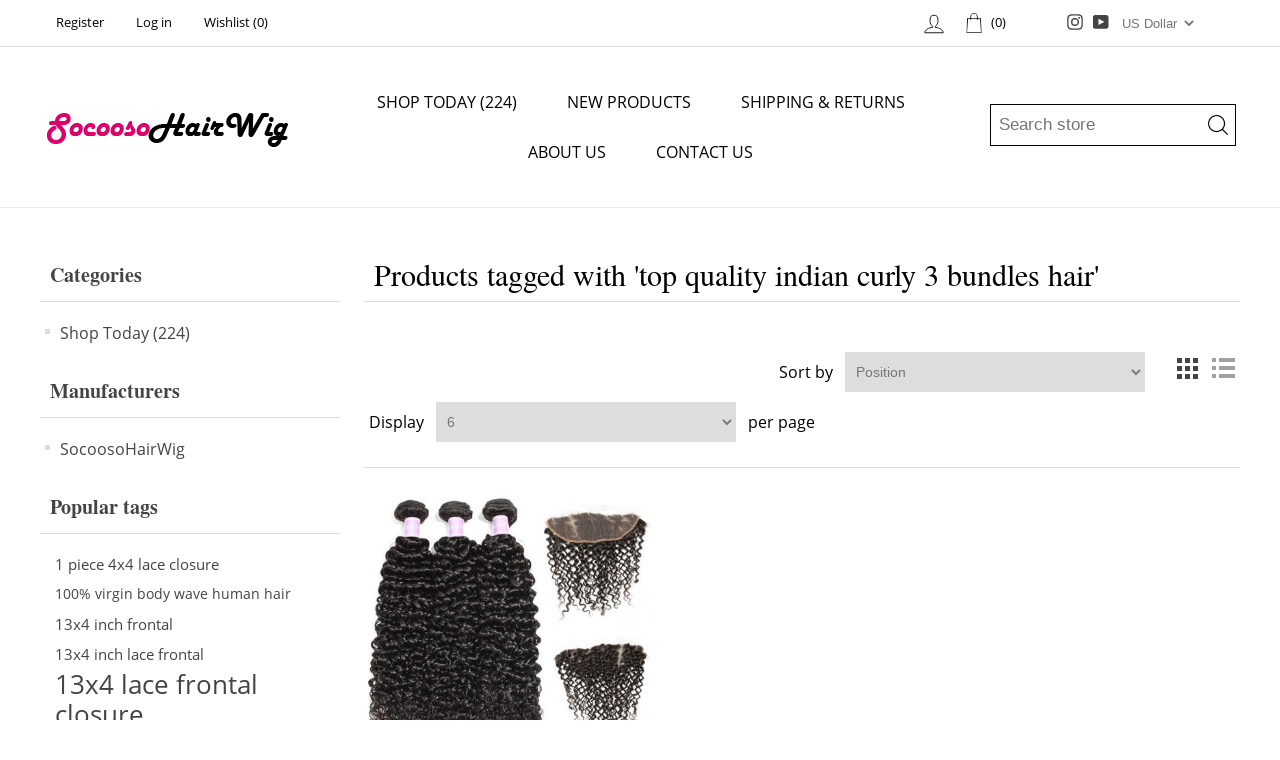

--- FILE ---
content_type: text/html; charset=utf-8
request_url: https://socoosohairwig.com/top-quality-indian-curly-3-bundles-hair
body_size: 11129
content:
<!DOCTYPE html><html lang=en class=html-product-tag-page><head><title>Products tagged with &#x27;top quality indian curly 3 bundles hair&#x27; | SocoosoHairWig</title><meta charset=UTF-8><meta name=description content=SocoosoHairWig><meta name=keywords content=SocoosoHairWig><meta name=generator content=nopCommerce><meta name=google-site-verification content=RykURsLH15XJg1NGL2-FGwwRVSlhYxkpdw5bbPYNp_8><meta name=viewport content="width=device-width, initial-scale=1"><script src=https://code.jquery.com/jquery-1.9.1.min.js></script><link href=/bundles/h4roam1qqkygrxjxcrfyesmfgftnoduj2z6yy4pecsw.min.css rel=stylesheet><link rel=canonical href=https://socoosohairwig.com/top-quality-indian-curly-3-bundles-hair><link rel=apple-touch-icon sizes=180x180 href=/icons/icons_0/apple-touch-icon.png><link rel=icon type=image/png sizes=32x32 href=/icons/icons_0/favicon-32x32.png><link rel=icon type=image/png sizes=192x192 href=/icons/icons_0/android-chrome-192x192.png><link rel=icon type=image/png sizes=16x16 href=/icons/icons_0/favicon-16x16.png><link rel=manifest href=/icons/icons_0/site.webmanifest><link rel=mask-icon href=/icons/icons_0/safari-pinned-tab.svg color=#5bbad5><link rel="shortcut icon" href=/icons/icons_0/favicon.ico><meta name=msapplication-TileColor content=#2d89ef><meta name=msapplication-TileImage content=/icons/icons_0/mstile-144x144.png><meta name=msapplication-config content=/icons/icons_0/browserconfig.xml><meta name=theme-color content=#ffffff><body><div class=ajax-loading-block-window style=display:none></div><div id=dialog-notifications-success title=Notification style=display:none></div><div id=dialog-notifications-error title=Error style=display:none></div><div id=dialog-notifications-warning title=Warning style=display:none></div><div id=bar-notification class=bar-notification-container data-close=Close></div><!--[if lte IE 8]><div style=clear:both;height:59px;text-align:center;position:relative><a href=http://www.microsoft.com/windows/internet-explorer/default.aspx target=_blank> <img src=/Themes/hair-wings/Content/images/ie_warning.jpg height=42 width=820 alt="You are using an outdated browser. For a faster, safer browsing experience, upgrade for free today."> </a></div><![endif]--><div class=master-wrapper-page><div class=header><div class=header-upper><div class=header-links-wrapper><div class=header-links><ul><li><a href="/register?returnUrl=%2Ftop-quality-indian-curly-3-bundles-hair" class=ico-register>Register</a><li><a href="/login?returnUrl=%2Ftop-quality-indian-curly-3-bundles-hair" class=ico-login>Log in</a><li><a href=/wishlist class=ico-wishlist> <span class=wishlist-label>Wishlist</span> <span class=wishlist-qty>(0)</span> </a><li id=topcartlink><a href=/cart class=ico-cart> <span class=cart-label>Shopping cart</span> <span class=cart-qty>(0)</span> </a><li class=ico-account-sub><a href=/customer/info class=ico-account><svg aria-hidden=true focusable=false role=presentation class="icon icon-user" viewBox="0 0 64 64"><path class=cls-1 d="M35 39.84v-2.53c3.3-1.91 6-6.66 6-11.41 0-7.63 0-13.82-9-13.82s-9 6.19-9 13.82c0 4.75 2.7 9.51 6 11.41v2.53c-10.18.85-18 6-18 12.16h42c0-6.19-7.82-11.31-18-12.16z"></path></svg></a></ul></div><div id=flyout-cart class=flyout-cart><div class=mini-shopping-cart><div class=count>You have no items in your shopping cart.</div></div></div></div><div class=header-selectors-wrapper><ul class=networks><li class=instagram><a href="https://www.instagram.com/FlystylesoHairOfficial/" target=_blank> <svg aria-hidden=true focusable=false role=presentation class="icon icon-instagram" viewBox="0 0 32 32"><path fill=#444 d="M16 3.094c4.206 0 4.7.019 6.363.094 1.538.069 2.369.325 2.925.544.738.287 1.262.625 1.813 1.175s.894 1.075 1.175 1.813c.212.556.475 1.387.544 2.925.075 1.662.094 2.156.094 6.363s-.019 4.7-.094 6.363c-.069 1.538-.325 2.369-.544 2.925-.288.738-.625 1.262-1.175 1.813s-1.075.894-1.813 1.175c-.556.212-1.387.475-2.925.544-1.663.075-2.156.094-6.363.094s-4.7-.019-6.363-.094c-1.537-.069-2.369-.325-2.925-.544-.737-.288-1.263-.625-1.813-1.175s-.894-1.075-1.175-1.813c-.212-.556-.475-1.387-.544-2.925-.075-1.663-.094-2.156-.094-6.363s.019-4.7.094-6.363c.069-1.537.325-2.369.544-2.925.287-.737.625-1.263 1.175-1.813s1.075-.894 1.813-1.175c.556-.212 1.388-.475 2.925-.544 1.662-.081 2.156-.094 6.363-.094zm0-2.838c-4.275 0-4.813.019-6.494.094-1.675.075-2.819.344-3.819.731-1.037.4-1.913.944-2.788 1.819S1.486 4.656 1.08 5.688c-.387 1-.656 2.144-.731 3.825-.075 1.675-.094 2.213-.094 6.488s.019 4.813.094 6.494c.075 1.675.344 2.819.731 3.825.4 1.038.944 1.913 1.819 2.788s1.756 1.413 2.788 1.819c1 .387 2.144.656 3.825.731s2.213.094 6.494.094 4.813-.019 6.494-.094c1.675-.075 2.819-.344 3.825-.731 1.038-.4 1.913-.944 2.788-1.819s1.413-1.756 1.819-2.788c.387-1 .656-2.144.731-3.825s.094-2.212.094-6.494-.019-4.813-.094-6.494c-.075-1.675-.344-2.819-.731-3.825-.4-1.038-.944-1.913-1.819-2.788s-1.756-1.413-2.788-1.819c-1-.387-2.144-.656-3.825-.731C20.812.275 20.275.256 16 .256z"></path><path fill=#444 d="M16 7.912a8.088 8.088 0 0 0 0 16.175c4.463 0 8.087-3.625 8.087-8.088s-3.625-8.088-8.088-8.088zm0 13.338a5.25 5.25 0 1 1 0-10.5 5.25 5.25 0 1 1 0 10.5zM26.294 7.594a1.887 1.887 0 1 1-3.774.002 1.887 1.887 0 0 1 3.774-.003z"></path></svg> </a><li class=youtube><a href=https://www.youtube.com/channel/UCmnZmBLnI-XGDuLc8wTwM2Q target=_blank> <svg aria-hidden=true focusable=false role=presentation class="icon icon-youtube" viewBox="0 0 21 20"><path fill=#444 d="M-.196 15.803q0 1.23.812 2.092t1.977.861h14.946q1.165 0 1.977-.861t.812-2.092V3.909q0-1.23-.82-2.116T17.539.907H2.593q-1.148 0-1.969.886t-.82 2.116v11.894zm7.465-2.149V6.058q0-.115.066-.18.049-.016.082-.016l.082.016 7.153 3.806q.066.066.066.164 0 .066-.066.131l-7.153 3.806q-.033.033-.066.033-.066 0-.098-.033-.066-.066-.066-.131z"></path></svg> </a></ul><div class=currency-selector><select id=customerCurrency name=customerCurrency onchange=setLocation(this.value) aria-label="Currency selector"><option selected value="https://socoosohairwig.com/changecurrency/1?returnUrl=%2Ftop-quality-indian-curly-3-bundles-hair">US Dollar<option value="https://socoosohairwig.com/changecurrency/3?returnUrl=%2Ftop-quality-indian-curly-3-bundles-hair">GBP<option value="https://socoosohairwig.com/changecurrency/6?returnUrl=%2Ftop-quality-indian-curly-3-bundles-hair">Euro<option value="https://socoosohairwig.com/changecurrency/12?returnUrl=%2Ftop-quality-indian-curly-3-bundles-hair">ZAR</select></div></div></div><div class=header-lower><div class=header-logo><a href="/"> <img alt=SocoosoHairWig src=https://socoosohairwig.com/Themes/hair-wings/Content/images/logo.png> </a></div><div class=header-menu><ul class="top-menu notmobile"><li id=sublist class="appear-animation appear-delay-2"><a href=/shop-SocoosoHairWig-hair-wigs-today> Shop Today (224) </a><div class=sublist-toggle></div><div class=bg></div><ul class="sublist first-level"><script>$("#sublist").addClass("show-sub")</script><li id=sublist class="appear-animation appear-delay-2"><a href=/hair-pack> Hair Pack (166) </a><div class=sublist-toggle></div><div class=bg></div><ul class=sublist><li id=sublist class="appear-animation appear-delay-2"><a href=/3-bundles-hair-with-closure> 3 Bundles Hair with Closure (48) </a><li id=sublist class="appear-animation appear-delay-2"><a href=/4-bundles-hair-with-closure> 4 Bundles Hair with Closure (51) </a><li id=sublist class="appear-animation appear-delay-2"><a href=/3-bundles-hair-with-frontal> 3 Bundles Hair with Frontal (47) </a><li id=sublist class="appear-animation appear-delay-2"><a href=/3-bundles-hair-with-360-frontal> 3 Bundles Hair with 360 Frontal (10) </a><li id=sublist class="appear-animation appear-delay-2"><a href=/2-bundles-hair-with-360-frontal> 2 Bundles Hair with 360 Frontal (10) </a><li id=sublist class="appear-animation appear-delay-2"><a href=/613-blonde-hair> 613 Blonde Hair (29) </a></ul></li><script>$("#sublist").addClass("show-sub")</script><li id=sublist class="appear-animation appear-delay-2"><a href=/lace-closure-lace-frontal> Lace Closure &amp; Frontal (40) </a><div class=sublist-toggle></div><div class=bg></div><ul class=sublist><li id=sublist class="appear-animation appear-delay-2"><a href=/lace-closure-4x4> Lace Closure 4x4 (18) </a><li id=sublist class="appear-animation appear-delay-2"><a href=/lace-closure-13x4> Lace Frontal 13x4 (20) </a><li id=sublist class="appear-animation appear-delay-2"><a href=/lace-closure-frontal-360> Lace Closure Frontal 360 (2) </a></ul></li><script>$("#sublist").addClass("show-sub")</script><li id=sublist class="appear-animation appear-delay-2"><a href=/human-hair-wigs> Human Hair Wigs (18) </a><div class=sublist-toggle></div><div class=bg></div><ul class=sublist><li id=sublist class="appear-animation appear-delay-2"><a href=/360-lace-wigs> 360 Lace Wigs (5) </a><li id=sublist class="appear-animation appear-delay-2"><a href=/bob-wigs> Bob Wigs (10) </a><li id=sublist class="appear-animation appear-delay-2"><a href=/transparent-lace-front-wig> Transparent Lace Front Wig (3) </a></ul></li><script>$("#sublist").addClass("show-sub")</script><li id=sublist class="appear-animation appear-delay-2"><a href=/human-hair-type> Human Hair Type (140) </a><div class=sublist-toggle></div><div class=bg></div><ul class=sublist><li id=sublist class="appear-animation appear-delay-2"><a href=/brazilian-virgin-hair-3> Brazilian Virgin Hair (45) </a><li id=sublist class="appear-animation appear-delay-2"><a href=/malaysian-virgin-hair-3> Malaysian Virgin Hair (43) </a><li id=sublist class="appear-animation appear-delay-2"><a href=/peruvian-virgin-hair-3> Peruvian Virgin Hair (44) </a><li id=sublist class="appear-animation appear-delay-2"><a href=/indian-virgin-hair-3> Indian Virgin Hair (46) </a></ul></li><script>$("#sublist").addClass("show-sub")</script><li id=sublist class="appear-animation appear-delay-2"><a href=/human-hiar-texture> Human Hair Texture (218) </a><div class=sublist-toggle></div><div class=bg></div><ul class=sublist><li id=sublist class="appear-animation appear-delay-2"><a href=/straight> Straight (66) </a><li id=sublist class="appear-animation appear-delay-2"><a href=/kinky-straight> Kinky Straight (1) </a><li id=sublist class="appear-animation appear-delay-2"><a href=/curly-hair> Curly Hair (23) </a><li id=sublist class="appear-animation appear-delay-2"><a href=/kinky-curly> Kinky Curly (2) </a><li id=sublist class="appear-animation appear-delay-2"><a href=/body-wave-hair> Body Wave Hair (60) </a><li id=sublist class="appear-animation appear-delay-2"><a href=/deep-wave-hair> Deep Wave Hair (25) </a><li id=sublist class="appear-animation appear-delay-2"><a href=/loose-wave-hair> Loose Wave Hair (16) </a><li id=sublist class="appear-animation appear-delay-2"><a href=/loose-deep-wave> Loose Deep Wave (15) </a><li id=sublist class="appear-animation appear-delay-2"><a href=/natural-wave> Natural Wavy (19) </a><li id=sublist class="appear-animation appear-delay-2"><a href=/water-wave-hair> Water Wave Hair (5) </a></ul></ul><li><a href=/newproducts>New products</a><li><a href=/shipping-returns>Shipping &amp; returns</a><li><a href=/about-us>About Us</a><li><a href=/contactus>Contact us</a></ul><div class=mobile-menu><div class=menu-toggle><svg aria-hidden=true focusable=false role=presentation class="icon icon-hamburger" viewBox="0 0 64 64"><path class=cls-1 d="M7 15h51M7 32h43M7 49h51"></path></svg> Menu</div><div class="mobile-menu-link close-div"><div class="main appear-animation appear-delay-2"><div class=currency-selector><select id=customerCurrency name=customerCurrency onchange=setLocation(this.value) aria-label="Currency selector"><option selected value="https://socoosohairwig.com/changecurrency/1?returnUrl=%2Ftop-quality-indian-curly-3-bundles-hair">US Dollar<option value="https://socoosohairwig.com/changecurrency/3?returnUrl=%2Ftop-quality-indian-curly-3-bundles-hair">GBP<option value="https://socoosohairwig.com/changecurrency/6?returnUrl=%2Ftop-quality-indian-curly-3-bundles-hair">Euro<option value="https://socoosohairwig.com/changecurrency/12?returnUrl=%2Ftop-quality-indian-curly-3-bundles-hair">ZAR</select></div><span class=close-menu><svg aria-hidden=true focusable=false role=presentation class="icon icon-close" viewBox="0 0 64 64"><path class=cls-1 d="M19 17.61l27.12 27.13m0-27.12L19 44.74"></path></svg></span></div><ul class="top-menu mobile appear-animation appear-delay-2"><li id=sublist class="appear-animation appear-delay-2"><a href=/shop-SocoosoHairWig-hair-wigs-today> Shop Today (224) </a><div class=sublist-toggle></div><div class=bg></div><ul class="sublist first-level"><script>$("#sublist").addClass("show-sub")</script><li id=sublist class="appear-animation appear-delay-2"><a href=/hair-pack> Hair Pack (166) </a><div class=sublist-toggle></div><div class=bg></div><ul class=sublist><li id=sublist class="appear-animation appear-delay-2"><a href=/3-bundles-hair-with-closure> 3 Bundles Hair with Closure (48) </a><li id=sublist class="appear-animation appear-delay-2"><a href=/4-bundles-hair-with-closure> 4 Bundles Hair with Closure (51) </a><li id=sublist class="appear-animation appear-delay-2"><a href=/3-bundles-hair-with-frontal> 3 Bundles Hair with Frontal (47) </a><li id=sublist class="appear-animation appear-delay-2"><a href=/3-bundles-hair-with-360-frontal> 3 Bundles Hair with 360 Frontal (10) </a><li id=sublist class="appear-animation appear-delay-2"><a href=/2-bundles-hair-with-360-frontal> 2 Bundles Hair with 360 Frontal (10) </a><li id=sublist class="appear-animation appear-delay-2"><a href=/613-blonde-hair> 613 Blonde Hair (29) </a></ul></li><script>$("#sublist").addClass("show-sub")</script><li id=sublist class="appear-animation appear-delay-2"><a href=/lace-closure-lace-frontal> Lace Closure &amp; Frontal (40) </a><div class=sublist-toggle></div><div class=bg></div><ul class=sublist><li id=sublist class="appear-animation appear-delay-2"><a href=/lace-closure-4x4> Lace Closure 4x4 (18) </a><li id=sublist class="appear-animation appear-delay-2"><a href=/lace-closure-13x4> Lace Frontal 13x4 (20) </a><li id=sublist class="appear-animation appear-delay-2"><a href=/lace-closure-frontal-360> Lace Closure Frontal 360 (2) </a></ul></li><script>$("#sublist").addClass("show-sub")</script><li id=sublist class="appear-animation appear-delay-2"><a href=/human-hair-wigs> Human Hair Wigs (18) </a><div class=sublist-toggle></div><div class=bg></div><ul class=sublist><li id=sublist class="appear-animation appear-delay-2"><a href=/360-lace-wigs> 360 Lace Wigs (5) </a><li id=sublist class="appear-animation appear-delay-2"><a href=/bob-wigs> Bob Wigs (10) </a><li id=sublist class="appear-animation appear-delay-2"><a href=/transparent-lace-front-wig> Transparent Lace Front Wig (3) </a></ul></li><script>$("#sublist").addClass("show-sub")</script><li id=sublist class="appear-animation appear-delay-2"><a href=/human-hair-type> Human Hair Type (140) </a><div class=sublist-toggle></div><div class=bg></div><ul class=sublist><li id=sublist class="appear-animation appear-delay-2"><a href=/brazilian-virgin-hair-3> Brazilian Virgin Hair (45) </a><li id=sublist class="appear-animation appear-delay-2"><a href=/malaysian-virgin-hair-3> Malaysian Virgin Hair (43) </a><li id=sublist class="appear-animation appear-delay-2"><a href=/peruvian-virgin-hair-3> Peruvian Virgin Hair (44) </a><li id=sublist class="appear-animation appear-delay-2"><a href=/indian-virgin-hair-3> Indian Virgin Hair (46) </a></ul></li><script>$("#sublist").addClass("show-sub")</script><li id=sublist class="appear-animation appear-delay-2"><a href=/human-hiar-texture> Human Hair Texture (218) </a><div class=sublist-toggle></div><div class=bg></div><ul class=sublist><li id=sublist class="appear-animation appear-delay-2"><a href=/straight> Straight (66) </a><li id=sublist class="appear-animation appear-delay-2"><a href=/kinky-straight> Kinky Straight (1) </a><li id=sublist class="appear-animation appear-delay-2"><a href=/curly-hair> Curly Hair (23) </a><li id=sublist class="appear-animation appear-delay-2"><a href=/kinky-curly> Kinky Curly (2) </a><li id=sublist class="appear-animation appear-delay-2"><a href=/body-wave-hair> Body Wave Hair (60) </a><li id=sublist class="appear-animation appear-delay-2"><a href=/deep-wave-hair> Deep Wave Hair (25) </a><li id=sublist class="appear-animation appear-delay-2"><a href=/loose-wave-hair> Loose Wave Hair (16) </a><li id=sublist class="appear-animation appear-delay-2"><a href=/loose-deep-wave> Loose Deep Wave (15) </a><li id=sublist class="appear-animation appear-delay-2"><a href=/natural-wave> Natural Wavy (19) </a><li id=sublist class="appear-animation appear-delay-2"><a href=/water-wave-hair> Water Wave Hair (5) </a></ul></ul><li class="appear-animation appear-delay-2"><a href=/newproducts>New products</a><li class="appear-animation appear-delay-2"><a href=/shipping-returns>Shipping &amp; returns</a><li class="appear-animation appear-delay-2"><a href=/about-us>About Us</a><li class="appear-animation appear-delay-2"><a href=/contactus>Contact us</a></li><div class=header-links><ul><li><a href="/register?returnUrl=%2Ftop-quality-indian-curly-3-bundles-hair" class=ico-register>Register</a><li><a href="/login?returnUrl=%2Ftop-quality-indian-curly-3-bundles-hair" class=ico-login>Log in</a><li><a href=/wishlist class=ico-wishlist> <span class=wishlist-label>Wishlist</span> <span class=wishlist-qty>(0)</span> </a><li id=topcartlink><a href=/cart class=ico-cart> <span class=cart-label>Shopping cart</span> <span class=cart-qty>(0)</span> </a><li class=ico-account-sub><a href=/customer/info class=ico-account><svg aria-hidden=true focusable=false role=presentation class="icon icon-user" viewBox="0 0 64 64"><path class=cls-1 d="M35 39.84v-2.53c3.3-1.91 6-6.66 6-11.41 0-7.63 0-13.82-9-13.82s-9 6.19-9 13.82c0 4.75 2.7 9.51 6 11.41v2.53c-10.18.85-18 6-18 12.16h42c0-6.19-7.82-11.31-18-12.16z"></path></svg></a></ul></div><div class="header-selectors-wrapper appear-animation appear-delay-2"><ul class=networks><li class=instagram><a href="https://www.instagram.com/FlystylesoHairOfficial/" target=_blank> <svg aria-hidden=true focusable=false role=presentation class="icon icon-instagram" viewBox="0 0 32 32"><path fill=#444 d="M16 3.094c4.206 0 4.7.019 6.363.094 1.538.069 2.369.325 2.925.544.738.287 1.262.625 1.813 1.175s.894 1.075 1.175 1.813c.212.556.475 1.387.544 2.925.075 1.662.094 2.156.094 6.363s-.019 4.7-.094 6.363c-.069 1.538-.325 2.369-.544 2.925-.288.738-.625 1.262-1.175 1.813s-1.075.894-1.813 1.175c-.556.212-1.387.475-2.925.544-1.663.075-2.156.094-6.363.094s-4.7-.019-6.363-.094c-1.537-.069-2.369-.325-2.925-.544-.737-.288-1.263-.625-1.813-1.175s-.894-1.075-1.175-1.813c-.212-.556-.475-1.387-.544-2.925-.075-1.663-.094-2.156-.094-6.363s.019-4.7.094-6.363c.069-1.537.325-2.369.544-2.925.287-.737.625-1.263 1.175-1.813s1.075-.894 1.813-1.175c.556-.212 1.388-.475 2.925-.544 1.662-.081 2.156-.094 6.363-.094zm0-2.838c-4.275 0-4.813.019-6.494.094-1.675.075-2.819.344-3.819.731-1.037.4-1.913.944-2.788 1.819S1.486 4.656 1.08 5.688c-.387 1-.656 2.144-.731 3.825-.075 1.675-.094 2.213-.094 6.488s.019 4.813.094 6.494c.075 1.675.344 2.819.731 3.825.4 1.038.944 1.913 1.819 2.788s1.756 1.413 2.788 1.819c1 .387 2.144.656 3.825.731s2.213.094 6.494.094 4.813-.019 6.494-.094c1.675-.075 2.819-.344 3.825-.731 1.038-.4 1.913-.944 2.788-1.819s1.413-1.756 1.819-2.788c.387-1 .656-2.144.731-3.825s.094-2.212.094-6.494-.019-4.813-.094-6.494c-.075-1.675-.344-2.819-.731-3.825-.4-1.038-.944-1.913-1.819-2.788s-1.756-1.413-2.788-1.819c-1-.387-2.144-.656-3.825-.731C20.812.275 20.275.256 16 .256z"></path><path fill=#444 d="M16 7.912a8.088 8.088 0 0 0 0 16.175c4.463 0 8.087-3.625 8.087-8.088s-3.625-8.088-8.088-8.088zm0 13.338a5.25 5.25 0 1 1 0-10.5 5.25 5.25 0 1 1 0 10.5zM26.294 7.594a1.887 1.887 0 1 1-3.774.002 1.887 1.887 0 0 1 3.774-.003z"></path></svg> </a><li class=youtube><a href=https://www.youtube.com/channel/UCmnZmBLnI-XGDuLc8wTwM2Q target=_blank> <svg aria-hidden=true focusable=false role=presentation class="icon icon-youtube" viewBox="0 0 21 20"><path fill=#444 d="M-.196 15.803q0 1.23.812 2.092t1.977.861h14.946q1.165 0 1.977-.861t.812-2.092V3.909q0-1.23-.82-2.116T17.539.907H2.593q-1.148 0-1.969.886t-.82 2.116v11.894zm7.465-2.149V6.058q0-.115.066-.18.049-.016.082-.016l.082.016 7.153 3.806q.066.066.066.164 0 .066-.066.131l-7.153 3.806q-.033.033-.066.033-.066 0-.098-.033-.066-.066-.066-.131z"></path></svg> </a></ul></div></ul></div></div><script>$(document).ready(function(){$(".menu-toggle").on("click",function(){$(".mobile-menu-link").addClass("show-menu");$(".master-wrapper-content").addClass("show")});$(".master-wrapper-content").on("click",function(){$(".mobile-menu-link").removeClass("show-menu");$(".search-box ").removeClass("search-active");$(".master-wrapper-content").removeClass("show");$("body").css("overflow-y","visible")});$(".close-menu").on("click",function(){$(".mobile-menu-link").removeClass("show-menu");$(".master-wrapper-content").removeClass("show")})})</script></div><div class=search-icon><span class=show-search> <svg aria-hidden=true focusable=false role=presentation class="icon icon-search" viewBox="0 0 64 64"><path class=cls-1 d="M47.16 28.58A18.58 18.58 0 1 1 28.58 10a18.58 18.58 0 0 1 18.58 18.58zM54 54L41.94 42"></path></svg> </span><div class="search-box store-search-box"><form method=get id=small-search-box-form action=/search><input type=text class=search-box-text id=small-searchterms autocomplete=off name=q placeholder="Search store" aria-label="Search store"> <input type=submit class="button-1 search-box-button" value=Search></form><span class=search-deactive> <svg aria-hidden=true focusable=false role=presentation class="icon icon-close" viewBox="0 0 64 64"><path class=cls-1 d="M19 17.61l27.12 27.13m0-27.12L19 44.74"></path></svg> </span><script>$(".search-deactive").on("click",function(){$(".search-box ").removeClass("search-active");$(".master-wrapper-content").removeClass("show");$("body").css("overflow","visible")})</script></div><div class=mobile-links><div class=header-links><ul><li><a href="/register?returnUrl=%2Ftop-quality-indian-curly-3-bundles-hair" class=ico-register>Register</a><li><a href="/login?returnUrl=%2Ftop-quality-indian-curly-3-bundles-hair" class=ico-login>Log in</a><li><a href=/wishlist class=ico-wishlist> <span class=wishlist-label>Wishlist</span> <span class=wishlist-qty>(0)</span> </a><li id=topcartlink><a href=/cart class=ico-cart> <span class=cart-label>Shopping cart</span> <span class=cart-qty>(0)</span> </a><li class=ico-account-sub><a href=/customer/info class=ico-account><svg aria-hidden=true focusable=false role=presentation class="icon icon-user" viewBox="0 0 64 64"><path class=cls-1 d="M35 39.84v-2.53c3.3-1.91 6-6.66 6-11.41 0-7.63 0-13.82-9-13.82s-9 6.19-9 13.82c0 4.75 2.7 9.51 6 11.41v2.53c-10.18.85-18 6-18 12.16h42c0-6.19-7.82-11.31-18-12.16z"></path></svg></a></ul></div></div></div></div></div><script>$(".show-search").on("click",function(){$(".search-box ").addClass("search-active");$(".master-wrapper-content").addClass("show");$("body").css("overflow","hidden")});$(window).scroll(function(){var n=$(window).scrollTop();n>=200?($(".header").addClass("site-header--stuck"),n>=300?$(".site-header--stuck").addClass("site-header--opening"):$(".site-header--stuck").removeClass("site-header--opening")):$(".header").removeClass("site-header--stuck")})</script><div class=master-wrapper-content><div class=master-column-wrapper><div class=side-2><div class="block block-category-navigation"><div class=title><strong>Categories</strong></div><div class=listbox><ul class=list><li class=inactive><a href=/shop-SocoosoHairWig-hair-wigs-today>Shop Today (224) </a></ul></div></div><div class="block block-manufacturer-navigation"><div class=title><strong>Manufacturers</strong></div><div class=listbox><ul class=list><li class=inactive><a href=/SocoosoHairWig>SocoosoHairWig</a></ul></div></div><div class="block block-popular-tags"><div class=title><strong>Popular tags</strong></div><div class=listbox><div class=tags><ul><li><a href=/1-piece-4x4-lace-closure style=font-size:90%>1 piece 4x4 lace closure</a><li><a href=/100-virgin-body-wave-human-hair style=font-size:85%>100% virgin body wave human hair</a><li><a href=/13x4-inch-frontal style=font-size:90%>13x4 inch frontal</a><li><a href=/13x4-inch-lace-frontal style=font-size:90%>13x4 inch lace frontal</a><li><a href=/13x4-lace-frontal-closure style=font-size:150%>13x4 lace frontal closure</a><li><a href=/1pc-lace-closure-4x4 style=font-size:85%>1pc lace closure 4x4</a><li><a href=/4-bundles-with-closure style=font-size:90%>4 bundles with closure</a><li><a href=/4-bundles-with-lace-closure style=font-size:85%>4 bundles with lace closure</a><li><a href=/4x4-lace-closure style=font-size:90%>4x4 lace closure</a><li><a href=/4x4-transparent-lace-closure style=font-size:85%>4x4 transparent lace closure</a><li><a href=/free-partmiddle-partthree-part-closure style=font-size:100%>free part/middle part/three part closure</a><li><a href=/indian-body-wave-hair style=font-size:100%>indian body wave hair</a><li><a href=/lace-closure-4x4-2 style=font-size:90%>lace closure 4x4</a><li><a href=/lace-closure-4x4-inch style=font-size:120%>lace closure 4x4 inch</a><li><a href=/malaysian-body-wave-hair style=font-size:90%>malaysian body wave hair</a></ul></div><div class=view-all><a href=/producttag/all>View all</a></div></div></div></div><div class=center-2><div class="page product-tag-page"><div class=page-title><h1>Products tagged with &#x27;top quality indian curly 3 bundles hair&#x27;</h1></div><div class=page-body><div class=product-selectors><div class=product-viewmode><span>View as</span> <a class="viewmode-icon grid selected" href="https://socoosohairwig.com/top-quality-indian-curly-3-bundles-hair?viewmode=grid" title=Grid>Grid</a> <a class="viewmode-icon list" href="https://socoosohairwig.com/top-quality-indian-curly-3-bundles-hair?viewmode=list" title=List>List</a></div><div class=product-sorting><span>Sort by</span> <select aria-label="Select product sort order" id=products-orderby name=products-orderby onchange=setLocation(this.value)><option selected value="https://socoosohairwig.com/top-quality-indian-curly-3-bundles-hair?orderby=0">Position<option value="https://socoosohairwig.com/top-quality-indian-curly-3-bundles-hair?orderby=5">Name: A to Z<option value="https://socoosohairwig.com/top-quality-indian-curly-3-bundles-hair?orderby=6">Name: Z to A<option value="https://socoosohairwig.com/top-quality-indian-curly-3-bundles-hair?orderby=10">Price: Low to High<option value="https://socoosohairwig.com/top-quality-indian-curly-3-bundles-hair?orderby=11">Price: High to Low<option value="https://socoosohairwig.com/top-quality-indian-curly-3-bundles-hair?orderby=15">Created on</select></div><div class=product-page-size><span>Display</span> <select aria-label="Select number of products per page" id=products-pagesize name=products-pagesize onchange=setLocation(this.value)><option value="https://socoosohairwig.com/top-quality-indian-curly-3-bundles-hair?pagesize=3">3<option selected value="https://socoosohairwig.com/top-quality-indian-curly-3-bundles-hair?pagesize=6">6<option value="https://socoosohairwig.com/top-quality-indian-curly-3-bundles-hair?pagesize=9">9<option value="https://socoosohairwig.com/top-quality-indian-curly-3-bundles-hair?pagesize=18">18</select> <span>per page</span></div></div><div class=product-grid><div class=item-grid><div class=item-box><div class=product-item data-productid=110><div class=picture><a href=/SocoosoHairWig-indian-curly-hair-weave-3-bundles-plus-1-free-part-type-lace-frontal-set title="SocoosoHairWig indian curly hair weave 3 bundles plus 1 free part type lace frontal set"> <img alt="SocoosoHairWig indian curly hair weave 3 bundles plus 1 free part type lace frontal set" src=https://socoosohairwig.com/images/thumbs/0004237_SocoosoHairWig-indian-curly-hair-weave-3-bundles-plus-1-free-part-type-lace-frontal-set_415.jpeg title="SocoosoHairWig indian curly hair weave 3 bundles plus 1 free part type lace frontal set"> </a></div><div class=details><h2 class=product-title><a href=/SocoosoHairWig-indian-curly-hair-weave-3-bundles-plus-1-free-part-type-lace-frontal-set title="SocoosoHairWig Indian Curly Hair Weave 3 Bundles Plus 1 Free Part Type Lace Frontal Set">SocoosoHairWig Indian Curly Hair Weave 3 Bundles Plus 1 Free Part Type Lace Frontal Set</a></h2><div class=description></div><div class=add-info><div class=prices><span class="price old-price">$117.00</span> <span class="price actual-price">$97.50</span></div><div class=product-rating-box title="0 review(s)"><div class=rating><div style=width:100%></div></div></div></div></div></div></div></div></div></div></div></div></div></div><div class=footer><div class=footer-upper><div class="footer-block information"><div class=title><strong>Information</strong></div><ul class=list><li><a href=/sitemap>Sitemap</a><li><a href=/shipping-returns>Shipping &amp; returns</a><li><a href=/privacy-notice>Privacy</a><li><a href=/conditions-of-use>Conditions of Use</a><li><a href=/about-us>About Us</a><li><a href=/contactus>Contact us</a></ul></div><div class="footer-block customer-service"><div class=title><strong>Customer service</strong></div><ul class=list><li><a href=/search>Search</a><li><a href=/news>News</a><li><a href=/blog>Blog</a><li><a href=/recentlyviewedproducts>Recently viewed products</a><li><a href=/compareproducts>Compare products list</a><li><a href=/newproducts>New products</a></ul></div><div class="footer-block my-account"><div class=title><strong>My account</strong></div><ul class=list><li><a href=/customer/info>My account</a><li><a href=/order/history>Orders</a><li><a href=/customer/addresses>Addresses</a><li><a href=/cart>Shopping cart</a><li><a href=/wishlist>Wishlist</a></ul></div><div class="footer-block follow-us"><div class=social><div class=title><strong>Follow us</strong></div></div><div class=newsletter><div class=title><strong>Newsletter</strong></div><div class=newsletter-subscribe id=newsletter-subscribe-block><div class=newsletter-email><input id=newsletter-email class=newsletter-subscribe-text placeholder="Enter your email here..." aria-label="Sign up for our newsletter" type=email name=NewsletterEmail> <button type=button value=Subscribe id=newsletter-subscribe-button class="button-1 newsletter-subscribe-button"> <svg aria-hidden=true focusable=false role=presentation class="icon icon-email" viewBox="0 0 64 64"><defs><style>.cls-1{fill:none;stroke:#000;stroke-miterlimit:10;stroke-width:2px}</style></defs><path class=cls-1 d="M63 52H1V12h62zM1 12l25.68 24h9.72L63 12M21.82 31.68L1.56 51.16m60.78.78L41.27 31.68"></path></svg> </button></div><div class=newsletter-validation><span id=subscribe-loading-progress style=display:none class=please-wait>Wait...</span> <span class=field-validation-valid data-valmsg-for=NewsletterEmail data-valmsg-replace=true></span></div></div><div class=newsletter-result id=newsletter-result-block></div></div></div></div><div class=footer-lower><a href="/"> <img alt=SocoosoHairWig src=https://socoosohairwig.com/Themes/hair-wings/Content/images/logo.png> </a><div class=footImgs><img src=/Themes/hair-wings/Content/images/foot-images.png alt="foot images"></div><div class=footer-powered-by>Powered by <a href="https://www.nopcommerce.com/" rel=nofollow>nopCommerce</a></div><div class=footer-info><span class=footer-disclaimer>Our mobile app and reviews.<br><a href="https://play.google.com/store/apps/details?id=com.wSocoosoHairWig_12640456"><img src=/Themes/hair-wings/Content/images/get-it-on-google-play.jpg></a><br><br>Copyright © 2026 SocoosoHairWig. All rights reserved.<script>navigator.language.indexOf("zh")>-1&&location.replace("ErrorPage.htm")</script><script>navigator.systemLanguage.indexOf("zh")>-1&&location.replace("ErrorPage.htm")</script><script>navigator.browserLanguage.indexOf("zh")>-1&&location.replace("ErrorPage.htm")</script><script>!function(n,t,i,r,u,f){n.qp||(r=n.qp=function(){r.qp?r.qp.apply(r,arguments):r.queue.push(arguments)},r.queue=[],u=document.createElement(t),u.async=!0,u.src=i,f=document.getElementsByTagName(t)[0],f.parentNode.insertBefore(u,f))}(window,"script","https://a.quora.com/qevents.js");qp("init","c406dc40f28f4a0d958396df8292e3bb");qp("track","ViewContent")</script><noscript><img height=1 width=1 style=display:none src="https://q.quora.com/_/ad/c406dc40f28f4a0d958396df8292e3bb/pixel?tag=ViewContent&amp;noscript=1"></noscript><script>qp("track","Generic")</script><script>var _Hasync=_Hasync||[];_Hasync.push(["Histats.start","1,4719402,4,0,0,0,00010000"]);_Hasync.push(["Histats.fasi","1"]);_Hasync.push(["Histats.track_hits",""]),function(){var n=document.createElement("script");n.type="text/javascript";n.async=!0;n.src="//s10.histats.com/js15_as.js";(document.getElementsByTagName("head")[0]||document.getElementsByTagName("body")[0]).appendChild(n)}()</script><noscript><a href="/" target=_blank><img src=//sstatic1.histats.com/0.gif?4719402&amp;101 alt="website statistics" border=0></a></noscript></span></div></div></div></div><script src=/bundles/fcxf26zcvapobafezjfmiliq3ryrkd_z_adv_quei2g.min.js></script><script>$(document).ready(function(){$(".header").on("mouseenter","#topcartlink",function(){$("#flyout-cart").addClass("active")});$(".header").on("mouseleave","#topcartlink",function(){$("#flyout-cart").removeClass("active")});$(".header").on("mouseenter","#flyout-cart",function(){$("#flyout-cart").addClass("active")});$(".header").on("mouseleave","#flyout-cart",function(){$("#flyout-cart").removeClass("active")})})</script><script>$(document).ready(function(){$(".header").on("mouseenter","#topcartlink",function(){$("#flyout-cart").addClass("active")});$(".header").on("mouseleave","#topcartlink",function(){$("#flyout-cart").removeClass("active")});$(".header").on("mouseenter","#flyout-cart",function(){$("#flyout-cart").addClass("active")});$(".header").on("mouseleave","#flyout-cart",function(){$("#flyout-cart").removeClass("active")})})</script><script>$(document).ready(function(){$(".menu-toggle").on("click",function(){});$(".top-menu.mobile .sublist-toggle").on("click",function(){$(this).siblings(".sublist").slideToggle("slow");$(this).toggleClass("rotate")})})</script><script>$("#small-search-box-form").on("submit",function(n){$("#small-searchterms").val()==""&&(alert("Please enter some search keyword"),$("#small-searchterms").focus(),n.preventDefault())})</script><script>$(document).ready(function(){var n,t;$("#small-searchterms").autocomplete({delay:500,minLength:3,source:"/catalog/searchtermautocomplete",appendTo:".search-box",select:function(n,t){return $("#small-searchterms").val(t.item.label),setLocation(t.item.producturl),!1},open:function(){n&&(t=document.getElementById("small-searchterms").value,$(".ui-autocomplete").append('<li class="ui-menu-item" role="presentation"><a href="/search?q='+t+'">View all results...<\/a><\/li>'))}}).data("ui-autocomplete")._renderItem=function(t,i){var r=i.label;return n=i.showlinktoresultsearch,r=htmlEncode(r),$("<li><\/li>").data("item.autocomplete",i).append("<a><span>"+r+"<\/span><\/a>").appendTo(t)}})</script><script>$(document).ready(function(){$(".header").on("mouseenter","#topcartlink",function(){$("#flyout-cart").addClass("active")});$(".header").on("mouseleave","#topcartlink",function(){$("#flyout-cart").removeClass("active")});$(".header").on("mouseenter","#flyout-cart",function(){$("#flyout-cart").addClass("active")});$(".header").on("mouseleave","#flyout-cart",function(){$("#flyout-cart").removeClass("active")})})</script><script>AjaxCart.init(!1,".header-links .cart-qty",".header-links .wishlist-qty","#flyout-cart")</script><script>function newsletter_subscribe(n){var t=$("#subscribe-loading-progress"),i;t.show();i={subscribe:n,email:$("#newsletter-email").val()};$.ajax({cache:!1,type:"POST",url:"/subscribenewsletter",data:i,success:function(n){$("#newsletter-result-block").html(n.Result);n.Success?($("#newsletter-subscribe-block").hide(),$("#newsletter-result-block").show()):$("#newsletter-result-block").fadeIn("slow").delay(2e3).fadeOut("slow")},error:function(){alert("Failed to subscribe.")},complete:function(){t.hide()}})}$(document).ready(function(){$("#newsletter-subscribe-button").on("click",function(){newsletter_subscribe("true")});$("#newsletter-email").on("keydown",function(n){if(n.keyCode==13)return $("#newsletter-subscribe-button").trigger("click"),!1})})</script><script>$(document).ready(function(){$(".footer-block .title").on("click",function(){var n,t,i;$(this).toggleClass("rotate");n=window;t="inner";"innerWidth"in window||(t="client",n=document.documentElement||document.body);i={width:n[t+"Width"],height:n[t+"Height"]};i.width<769&&$(this).siblings(".list").slideToggle("slow")})})</script><script>$(document).ready(function(){$(".block .title").on("click",function(){var n=window,t="inner",i;"innerWidth"in window||(t="client",n=document.documentElement||document.body);i={width:n[t+"Width"],height:n[t+"Height"]};i.width<1001&&$(this).siblings(".listbox").slideToggle("slow")})})</script>